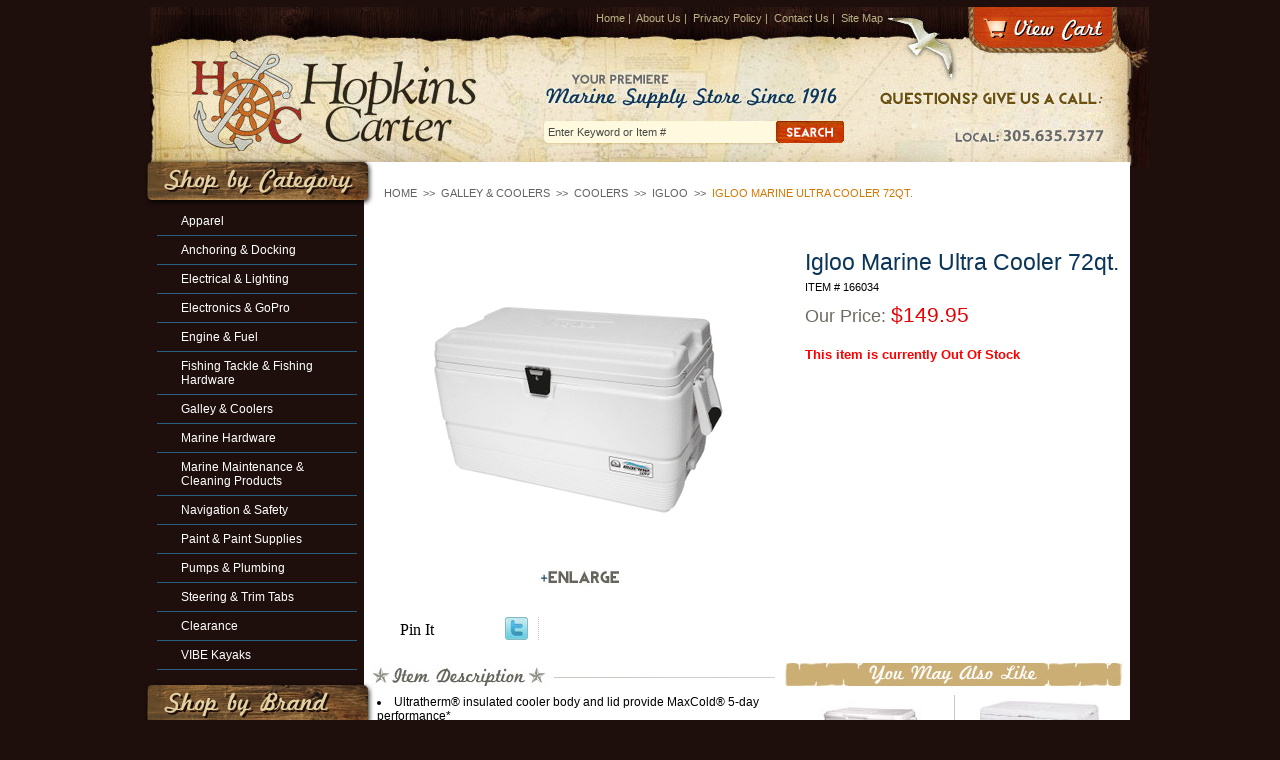

--- FILE ---
content_type: text/html
request_url: https://www.hopkins-carter.com/igmaulco72.html
body_size: 7034
content:
<!DOCTYPE html PUBLIC "-//W3C//DTD XHTML 1.0 Strict//EN" "http://www.w3.org/TR/xhtml1/DTD/xhtml1-strict.dtd"><html>
<!--************** EY MASTER TEMPLATE v3.0 - This template is property of EYStudios and may not be copied or redistributed**************-->
<head>
<meta property="og:title" content="Igloo Marine Ultra Cooler 72qt." />
<meta property="og:type" content="product" />
<meta property="og:url" content="https://www.hopkins-carter.com/igmaulco72.html" />
<meta property="og:image" content="https://s.turbifycdn.com/aah/yhst-72402774165461/igloo-marine-ultra-cooler-72qt-23.jpg" />
<meta property="og:site_name" content="Hopkins-Carter.com" />
<meta property="fb:app_id" content="219020508111637" />
<script language="javascript">
document.getElementsByTagName('html')[0].setAttribute('xmlns:fb', 'http://www.facebook.com/2008/fbml');
</script>
<meta property="og:description" content="<li>Ultratherm� insulated cooler body and lid provide MaxCold� 5-day performance*
<li>UV inhibitors guard against sun damage
<li>Marine-grade extended life hinges
<li>Plastic lid latch with rust-resistant stainless steel piano-style hinge area
<li>Vinyl coated stainless steel lid strap
<li>Reinforced non-slip, comfort grip swing up handles with tie-down feature
<li>Integrated fish keeper measuring tool on lid
<li>Stain- and odor-resistant liner
<li>Threaded drain plug for hose hook up
<li>Stainless steel corrosion resistant screws
<li>Snaps for attaching optional seat cushion

<li><b>Care</b>
Wipe interior and exterior surfaces clean before storing and between uses. To prevent stains and odors, empty cooler of contents after use. Light dirt or stains can be cleaned with water or mild detergent. Tougher stains may be cleaned with diluted solution of baking soda and water. Ensure all cleaning agents are thoroughly rinsed and the cooler is dry before storage. If cooler has a pour spout, store it with spout open to allow moisture to escape. For set-in stains or odors, use gloves to wipe inside of cooler with bleach, rinse and let dry thoroughly  

<li><b>Warranty</b>
This Igloo product is warranted to be free from defects in material or workmanship under normal use and service for 1 year from the date of original purchase. For additional information, please visit the Warranty Service page under Customer Care.  

<li>Item Weight (lb) 11.6
<li>Item Weight (kg) 5.26
<li>Exterior Dimensions (in - L x W x H) 29.5 x 16.5 x 16.13
<li>Exterior Dimensions (cm - L x W x H) 74.93 x 41.91 x 40.97
<li>Interior Dimensions (in - Top L x W x H) 24.63 x 12.75 x 12.75
<li>Internal Dimensions Bottom (in - L x W x H) 23.25 x 11.5 x 12.75" />
<title>Igloo Marine Ultra Cooler 72qt.</title><meta name="Description" content="Igloo Marine Ultra Cooler 72qt." /><meta name="Keywords" content="Igloo Marine Ultra Cooler 72qt." /><link href='http://fonts.googleapis.com/css?family=Oswald' rel='stylesheet' type='text/css'>
<link rel="stylesheet" href="https://lib.store.turbify.net/lib/yhst-72402774165461/hopkinscarter2.css" type="text/css">

<!--[if lte IE 7]>
<style type="text/css">
.catNav ul li{width: 152px;display: block;float: left;}
.footerLinks ul li{width: 100%;display: block;float: left;}
</style>
<![endif]-->

<script type="text/javascript" src="https://lib.store.turbify.net/lib/yhst-72402774165461/jquery.js"></script>
<script type="text/javascript" src="https://lib.store.turbify.net/lib/yhst-72402774165461/hopkinscarter2B.js"></script>

<map name="ey-header" id="ey-header">
<area shape="rect" coords="37,41,342,152" href="index.html" alt="Hopkins Carter Marine" title="Hopkins Carter Marine" />
<area shape="rect" coords="824,1,963,42" href="http://order.store.yahoo.net/yhst-72402774165461/cgi-bin/wg-order?yhst-72402774165461" alt="View Cart" title="View Cart" />
<div style="width:100%; text-align:center; padding-top:7px"><script type="text/javascript" data-pp-pubid="a42eff7c80" data-pp-placementtype="800x66"> (function (d, t) {
"use strict";
var s = d.getElementsByTagName(t)[0], n = d.createElement(t);
n.src = "//paypal.adtag.where.com/merchant.js";
s.parentNode.insertBefore(n, s);
}(document, "script"));
</script></div>
</map></head><body><div id="PageWrapper">
<!--************** HEADER **************-->
<div id="Header"> <div id="ys_superbar">
	   <div id="ys_cpers">
		<div id="yscp_welcome_msg"></div>
		<div id="yscp_signin_link"></div>
		<div id="yscp_myaccount_link"></div>
		<div id="yscp_signout_link"></div>
	   </div>
	   <div id="yfc_mini"></div>
	   <div class="ys_clear"></div>
	</div>
      <img src="https://lib.store.turbify.net/lib/yhst-72402774165461/ey-header2.jpg" alt="Hopkins Carter Marine" title="Hopkins Carter Marine" usemap="#ey-header" />

<div class="headerLinks">
<a href="index.html">Home</a>&nbsp;|&nbsp;
<a href="info.html">About Us</a>&nbsp;|&nbsp;
<a href="privacypolicy.html">Privacy Policy</a>&nbsp;|&nbsp;
<a href="mailto:sale@hopkins-carter.com">Contact Us</a>&nbsp;|&nbsp;
<a href="ind.html">Site Map</a>
</div>

<form method="get" action="nsearch.html">
<input type="hidden" name="catalog" value="yhst-72402774165461" />
<input class="searchSubmit" type="image" src="https://lib.store.turbify.net/lib/yhst-72402774165461/ey-search-submit.jpg" value="Search" alt="Submit" />
<input type="text" class="searchInput" name="query" onfocus="if(this.value=='Enter Keyword or Item #') {this.value='';}" onblur="if(this.value=='') {this.value='Enter Keyword or Item #';}" value="Enter Keyword or Item #" />
</form>

<img src="https://lib.store.turbify.net/lib/yhst-72402774165461/ey-header-right-piece.jpg" alt="" class="headerRightPiece" /></div><div id="ColumnWrapper">
<!--************** RIGHT COLUMN **************-->
<div id="RightColumn"><div class="eyBreadcrumbs"><a href="http://www.hopkins-carter.com/">Home</a> &nbsp;>>&nbsp; <a href="galley---grills.html">Galley & Coolers</a> &nbsp;>>&nbsp; <a href="coolers.html">Coolers</a> &nbsp;>>&nbsp; <a href="igloo.html">IGLOO</a> &nbsp;>>&nbsp; <span class="lastCrumb">Igloo Marine Ultra Cooler 72qt.</span></div><div class="itemInnerWrapper"><div class="itemUpper"><div class="itemImageWrapper"><div class="enlargeMe" id="Enlarge0"><center><div class="imageWrap"><div class="imageWrapInner1"><div class="imageWrapInner2"><table border="0" align="center" cellspacing="0" cellpadding="0"><tr><td align="center" valign="middle" height="310"><center><div class="mainImg" id="MainImg0"><img src="https://s.turbifycdn.com/aah/yhst-72402774165461/igloo-marine-ultra-cooler-72qt-28.jpg" width="300" height="223" border="0" hspace="0" vspace="0" alt="Igloo Marine Ultra Cooler 72qt." class="set-overlay" style="outline: none; border: none;" rel="#image-overlay0" onclick="changePanel(0,0);" title="Igloo Marine Ultra Cooler 72qt." id="SwitchThisImage" /></div></center></td></tr></table><img src="https://s.turbifycdn.com/aah/yhst-72402774165461/awlcraft-2000-topcoat-extreme-black-mfg-f2168q-1.jpg" width="84" height="17" border="0" hspace="0" vspace="0" alt="Click To Enlarge" class="set-overlay enlargeicon" style="outline: none; border: none;display: block;" rel="#image-overlay0" onclick="changePanel(,0);" title="Click To Enlarge" /></div></div></div><div class="simple_overlay" id="image-overlay0"><table border="0" align="center" cellspacing="0" cellpadding="0" width="100%"><tr><td align="center" valign="middle"><div class="panel Panel0"><table border="0" align="center" cellspacing="0" cellpadding="0"><tr><td align="center" valign="middle" height="560"><img src="https://s.turbifycdn.com/aah/yhst-72402774165461/igloo-marine-ultra-cooler-72qt-29.jpg" width="356" height="265" border="0" hspace="0" vspace="0" /></td></tr></table></div></td></tr></table></div></center></div><table border="0" align="center" cellspacing="0" cellpadding="0" width="375"><tr><td align="left" valign="middle" width="95" style="padding-left: 5px;"><div class="pinDiv"><a href="http://pinterest.com/pin/create/button/?url=http%3A%2F%2Fwww.hopkins-carter.com%2Figmaulco72.html&media=https%3A%2F%2Fs.turbifycdn.com%2Faah%2Fyhst-72402774165461%2Figloo-marine-ultra-cooler-72qt-30.jpg&description=Ultratherm%2525 insulated cooler body and lid provide MaxCold%2525 5-day performance*
UV inhibitors guard against sun damage
Marine-grade extended life hinges
Plastic lid latch with rust-resistant stainless steel piano-style hinge area
Vinyl coated stainless steel lid strap
Reinforced non-slip, comfort grip swing up handles with tie-down feature
Integrated fish keeper measuring tool on lid
Stain- and odor-resistant liner
Threaded drain plug for hose hook up
Stainless steel corrosion res" class="pin-it-button" count-layout="horizontal">Pin It</a><script type="text/javascript" src="http://assets.pinterest.com/js/pinit.js"></script></div></td><td>
<script language="javascript">
document.getElementsByTagName('html')[0].setAttribute('xmlns:og', 'http://opengraphprotocol.org/schema/');
</script>
<div id="ys_social_top_hr"></div>
<div id="ys_social_media">
<div id="ys_social_tweet">
<script language="javascript">function tweetwindowopen(url,width,height){var left=parseInt((screen.availWidth/2)-(width/2));var top=parseInt((screen.availHeight/2)-(height/2));var prop="width="+width+",height="+height+",left="+left+",top="+top+",screenX="+left+",screenY="+top;window.open (NULL, url,'tweetwindow',prop);}</script>
<a href="javascript:void(0);" title="Tweet"><img id="ys_social_custom_tweet_icon" src="https://s.turbifycdn.com/ae/store/secure/twitter.png" onClick="tweetwindowopen('https://twitter.com/share?count=none&text=I+viewed+this+item,+and+recommend+it%3a %23%3ca+href=\\%22http%3a//www.twitter.com/hopcarmarine\\%22%3e%3cimg+src=\\%22http%3a//twitter-badges.s3.amazonaws.com/twitter-a.png\\%22+alt=\\%22Follow+hopcarmarine+on+Twitter\\%22/%3e%3c/a%3e&url=https%3a//www.hopkins-carter.com/igmaulco72.html',550, 514)"></a></div>
<!--[if gt IE 6]>
<div id="ys_social_v_separator"><img src="https://s.turbifycdn.com/ae/store/secure/v-separator.gif"></div>
<![endif]-->
<!--[if !IE]><!-->
<div id="ys_social_v_separator"><img src="https://s.turbifycdn.com/ae/store/secure/v-separator.gif"></div>
<!--<![endif]-->
<div id="ys_social_fblike">
<!--[if gt IE 6]>
<script language="javascript">
document.getElementsByTagName('html')[0].setAttribute('xmlns:fb', 'http://ogp.me/ns/fb#');
</script>
<div id="fb-root"></div><script>(function(d, s, id) {var js, fjs = d.getElementsByTagName(s)[0];if (d.getElementById(id)) return;js = d.createElement(s); js.id = id;js.src = '//connect.facebook.net/en_US/all.js#xfbml=1&appId=219020508111637';fjs.parentNode.insertBefore(js, fjs);}(document, 'script', 'facebook-jssdk'));</script><fb:like href="https://www.hopkins-carter.com/igmaulco72.html" layout="standard" show_faces="false" width="350" action="like" colorscheme="light"></fb:like>
<![endif]-->
<!--[if !IE]><!-->
<script language="javascript">
document.getElementsByTagName('html')[0].setAttribute('xmlns:fb', 'http://ogp.me/ns/fb#');
</script>
<div id="fb-root"></div><script>(function(d, s, id) {var js, fjs = d.getElementsByTagName(s)[0];if (d.getElementById(id)) return;js = d.createElement(s); js.id = id;js.src = '//connect.facebook.net/en_US/all.js#xfbml=1&appId=219020508111637';fjs.parentNode.insertBefore(js, fjs);}(document, 'script', 'facebook-jssdk'));</script><fb:like href="https://www.hopkins-carter.com/igmaulco72.html" layout="standard" show_faces="false" width="350" action="like" colorscheme="light"></fb:like>
<!--<![endif]-->
</div>
</div>
<div id="ys_social_bottom_hr"></div>
</td></tr></table></div><div class="itemOrderWrapper"><h1 class=eyItemTitle>Igloo Marine Ultra Cooler 72qt.</h1><div class="orderCode">Item # 166034</div><div class="orderSalePrice">Our Price: <span class="salePriceColor">$149.95</span></div><div id="NewPrice"></div><form method="POST" action="https://order.store.turbify.net/yhst-72402774165461/cgi-bin/wg-order?yhst-72402774165461+igmaulco72"><div style="height: 10px;"></div><div class="oosText">This item is currently Out Of Stock</div><input type="hidden" name=".autodone" value="https://www.hopkins-carter.com/igmaulco72.html" /></form></div><div class="cb"></div></div><div class="itemLower"><div class="itemDescWrapper"><a name="full-desc"></a><img title="Item Description" alt="Item Description" src="https://lib.store.turbify.net/lib/yhst-72402774165461/ey-item-desc.jpg"> </img><div class="itemDesc"><li>Ultratherm� insulated cooler body and lid provide MaxCold� 5-day performance*
<li>UV inhibitors guard against sun damage
<li>Marine-grade extended life hinges
<li>Plastic lid latch with rust-resistant stainless steel piano-style hinge area
<li>Vinyl coated stainless steel lid strap
<li>Reinforced non-slip, comfort grip swing up handles with tie-down feature
<li>Integrated fish keeper measuring tool on lid
<li>Stain- and odor-resistant liner
<li>Threaded drain plug for hose hook up
<li>Stainless steel corrosion resistant screws
<li>Snaps for attaching optional seat cushion<br /><br /><li><b>Care</b>
Wipe interior and exterior surfaces clean before storing and between uses. To prevent stains and odors, empty cooler of contents after use. Light dirt or stains can be cleaned with water or mild detergent. Tougher stains may be cleaned with diluted solution of baking soda and water. Ensure all cleaning agents are thoroughly rinsed and the cooler is dry before storage. If cooler has a pour spout, store it with spout open to allow moisture to escape. For set-in stains or odors, use gloves to wipe inside of cooler with bleach, rinse and let dry thoroughly<br /><br /><li><b>Warranty</b>
This Igloo product is warranted to be free from defects in material or workmanship under normal use and service for 1 year from the date of original purchase. For additional information, please visit the Warranty Service page under Customer Care.<br /><br /><li>Item Weight (lb) 11.6
<li>Item Weight (kg) 5.26
<li>Exterior Dimensions (in - L x W x H) 29.5 x 16.5 x 16.13
<li>Exterior Dimensions (cm - L x W x H) 74.93 x 41.91 x 40.97
<li>Interior Dimensions (in - Top L x W x H) 24.63 x 12.75 x 12.75
<li>Internal Dimensions Bottom (in - L x W x H) 23.25 x 11.5 x 12.75</div></div><div class="alsoLikeWrapper"><img title="You May Also Like" alt="You May Also Like" src="https://lib.store.turbify.net/lib/yhst-72402774165461/ey-also-like.jpg"> </img><div class="alsoLike"><table border="0" align="center" cellspacing="0" cellpadding="0" width="339"><tr><td align="center" valign="middle" width="159" style="padding: 5px;"><center><a href="igmaulco25.html"><img src="https://s.turbifycdn.com/aah/yhst-72402774165461/igloo-marine-ultra-cooler-25qt-37.jpg" width="120" height="82" border="0" hspace="0" vspace="0" alt="Igloo Marine Ultra Cooler 25qt." style="padding-bottom: 5px; display: block;" title="Igloo Marine Ultra Cooler 25qt." /></a></center></td><td valign="middle" width="1" style="background: #c9c8c4;"><img src="https://sep.turbifycdn.com/ca/Img/trans_1x1.gif" height="1" width="1" border="0" /></td><td align="center" valign="middle" width="159" style="padding: 5px;"><center><a href="igmaulco36.html"><img src="https://s.turbifycdn.com/aah/yhst-72402774165461/igloo-marine-ultra-cooler-36qt-37.jpg" width="120" height="80" border="0" hspace="0" vspace="0" alt="Igloo Marine Ultra Cooler 36qt." style="padding-bottom: 5px; display: block;" title="Igloo Marine Ultra Cooler 36qt." /></a></center></td></tr><tr><td align="center" valign="top" width="159" style="padding: 5px;"><center><div class="contentsName"><a href="igmaulco25.html">Igloo Marine Ultra Cooler 25qt.</a></div><div class="contentsSalePrice">Our Price: <span class="salePriceColor">$42.95</span></div></center></td><td valign="middle" width="1" style="background: #c9c8c4;"><img src="https://sep.turbifycdn.com/ca/Img/trans_1x1.gif" height="1" width="1" border="0" /></td><td align="center" valign="top" width="159" style="padding: 5px;"><center><div class="contentsName"><a href="igmaulco36.html">Igloo Marine Ultra Cooler 36qt.</a></div><div class="contentsSalePrice">Our Price: <span class="salePriceColor">$59.95</span></div></center></td></tr><tr><td colspan="3" style="height: 5px;"></td></tr><tr><td colspan="3" style="height: 1px;background: #c9c8c4;"></td></tr><tr><td colspan="3" style="height: 5px;"></td></tr><tr><td align="center" valign="middle" width="159" style="padding: 5px;"><center><a href="igmaulco48.html"><img src="https://s.turbifycdn.com/aah/yhst-72402774165461/igloo-marine-ultra-cooler-48qt-37.jpg" width="120" height="80" border="0" hspace="0" vspace="0" alt="Igloo Marine Ultra Cooler 48qt." style="padding-bottom: 5px; display: block;" title="Igloo Marine Ultra Cooler 48qt." /></a></center></td><td valign="middle" width="1" style="background: #c9c8c4;"><img src="https://sep.turbifycdn.com/ca/Img/trans_1x1.gif" height="1" width="1" border="0" /></td><td align="center" valign="middle" width="159" style="padding: 5px;"><center><a href="igmaulco54.html"><img src="https://s.turbifycdn.com/aah/yhst-72402774165461/igloo-marine-ultra-cooler-54qt-37.jpg" width="120" height="80" border="0" hspace="0" vspace="0" alt="Igloo Marine Ultra Cooler 54qt." style="padding-bottom: 5px; display: block;" title="Igloo Marine Ultra Cooler 54qt." /></a></center></td></tr><tr><td align="center" valign="top" width="159" style="padding: 5px;"><center><div class="contentsName"><a href="igmaulco48.html">Igloo Marine Ultra Cooler 48qt.</a></div><div class="contentsSalePrice">Our Price: <span class="salePriceColor">$69.95</span></div></center></td><td valign="middle" width="1" style="background: #c9c8c4;"><img src="https://sep.turbifycdn.com/ca/Img/trans_1x1.gif" height="1" width="1" border="0" /></td><td align="center" valign="top" width="159" style="padding: 5px;"><center><div class="contentsName"><a href="igmaulco54.html">Igloo Marine Ultra Cooler 54qt.</a></div><div class="contentsSalePrice">Our Price: <span class="salePriceColor">$79.95</span></div></center></td></tr></table></div></div><div class="cb"></div></div><div class="sectionText"><script type="text/javascript">
  var _gaq = _gaq || [];
  _gaq.push(['_setAccount', 'UA-18283973-1']);
  _gaq.push(['_trackPageview']);
  (function() {
    var ga = document.createElement('script'); ga.type = 'text/javascript'; ga.async = true;
    ga.src = ('https:' == document.location.protocol ? 'https://ssl' : 'http://www') + '.google-analytics.com/ga.js';
    var s = document.getElementsByTagName('script')[0]; s.parentNode.insertBefore(ga, s);
  })();
</script><br /><br /></div></div></div>
<!--************** LEFT COLUMN **************-->
<div id="LeftColumn"><div class="catNav"><img class="leftHeading" title="Shop By Category" alt="Shop By Category" src="https://lib.store.turbify.net/lib/yhst-72402774165461/ey-category.png"> </img><ul><li><div><a href="clbash.html">Apparel</a></div></li><li><div><a href="anchor-and-docking.html">Anchoring & Docking</a></div></li><li><div><a href="electrical.html">Electrical & Lighting</a></div></li><li><div><a href="electronics.html">Electronics & GoPro</a></div></li><li><div><a href="engine-and-fuel.html">Engine & Fuel</a></div></li><li><div><a href="fishing.html">Fishing Tackle & Fishing Hardware</a></div></li><li class="selected"><div><a href="galley---grills.html">Galley & Coolers</a></div></li><li><div><a href="marine-hardware.html">Marine Hardware</a></div></li><li><div><a href="cleaning---maintenance-supplies.html">Marine Maintenance & Cleaning Products</a></div></li><li><div><a href="navigation---charts.html">Navigation & Safety</a></div></li><li><div><a href="paints--sealants--adhesives.html">Paint & Paint Supplies</a></div></li><li><div><a href="pumps---plumbing.html">Pumps & Plumbing</a></div></li><li><div><a href="trimtabs.html">Steering & Trim Tabs</a></div></li><li><div><a href="close-outs---specials.html">Clearance</a></div></li><li><div><a href="upcomingevents.html">VIBE Kayaks</a></div></li></ul></div><div class="catNav"><img class="leftHeading" title="Shop By Brand" alt="Shop By Brand" src="https://lib.store.turbify.net/lib/yhst-72402774165461/ey-brand.png"> </img><ul><li><div><a href="penn.html">Penn</a></div></li><li><div><a href="shimano.html">Shimano</a></div></li><li><div><a href="okuma.html">Okuma</a></div></li></ul></div><div class="testWrap"><div class="testInner1"><div class="testInner2"><script type="text/javascript">var comment="Thanks for the fast shipping and the best prices for all of my Marine Supplies! <em>James, CN</em>|Hopkins-Carter had the best selection of marine supplies. I found everything I needed in one visit, it was quickly shipped in perfect condition and the customer service was remarkable! <em>Brian, MI</em>";var out=comment.split("|");var randomnumber=Math.floor(Math.random()*out.length);document.write(out[randomnumber]);</script><div class="testReadMore"><a href="testimonials.html">>>Read More</a></div></div></div></div></div><div class="cb"></div></div>
<!--************** FOOTER **************-->
<div id="Footer"><div class="footerInfo">
<form id="inputNews" target="_blank" action="http://www.eyhosting.com/client_data/hopkinscarter/inputnews.php" method="get" name="inputNews">
<input onfocus="if(this.value=='Enter Your Email') {this.value='';}" onblur="if(this.value=='') {this.value='Enter Your Email';}" value="Enter Your Email" class="newsInput" type="text" id="newsemail" name="newsemail"/>
<input class="newsSubmit" type="image" src="https://lib.store.turbify.net/lib/yhst-72402774165461/ey-news-submit.jpg"/>
</form>

<div class="footerLinks">
  <table cellpadding="0" cellspacing="0" border="0" width="175">
    <tr>
      <td align="left" valign="bottom" class="footerTD">
	    <ul>
<li><a href="index.html">Home</a></li>
<li><a href="info.html">About Us</a></li>
<li><a href="ind.html">Site Map</a></li>
		</ul>
	  </td>
      <td align="left" valign="bottom" class="footerTD">
        <ul>
<li><a href="mailto:sale@hopkins-carter.com">Contact Us</a></li>
<li><a href="privacypolicy.html">Privacy Policy</a></li>
		</ul>
      </td>
    </tr>
  </table>
</div>

</div>

<div class="copyright">
Copyright &copy; 2012 Hopkins-Carter Co. All Rights Reserved. Site Design by <a href="http://www.eystudios.com" target="_blank">EYStudios</a>
</div>

<img src="https://lib.store.turbify.net/lib/yhst-72402774165461/ey-footer-right-piece.jpg" alt="" class="footerRight" />
<img src="https://lib.store.turbify.net/lib/yhst-72402774165461/ey-footer-left-piece.jpg" alt="" class="footerLeft" /></div></div><script type="text/javascript" id="yfc_loader" src="https://turbifycdn.com/store/migration/loader-min-1.0.34.js?q=yhst-72402774165461&ts=1730232681&p=1&h=order.store.turbify.net"></script></body>
<script type="text/javascript">
csell_env = 'ue1';
 var storeCheckoutDomain = 'order.store.turbify.net';
</script>

<script type="text/javascript">
  function toOSTN(node){
    if(node.hasAttributes()){
      for (const attr of node.attributes) {
        node.setAttribute(attr.name,attr.value.replace(/(us-dc1-order|us-dc2-order|order)\.(store|stores)\.([a-z0-9-]+)\.(net|com)/g, storeCheckoutDomain));
      }
    }
  };
  document.addEventListener('readystatechange', event => {
  if(typeof storeCheckoutDomain != 'undefined' && storeCheckoutDomain != "order.store.turbify.net"){
    if (event.target.readyState === "interactive") {
      fromOSYN = document.getElementsByTagName('form');
        for (let i = 0; i < fromOSYN.length; i++) {
          toOSTN(fromOSYN[i]);
        }
      }
    }
  });
</script>
<script type="text/javascript">
// Begin Store Generated Code
 </script> <script type="text/javascript" src="https://s.turbifycdn.com/lq/ult/ylc_1.9.js" ></script> <script type="text/javascript" src="https://s.turbifycdn.com/ae/lib/smbiz/store/csell/beacon-a9518fc6e4.js" >
</script>
<script type="text/javascript">
// Begin Store Generated Code
 csell_page_data = {}; csell_page_rec_data = []; ts='TOK_STORE_ID';
</script>
<script type="text/javascript">
// Begin Store Generated Code
function csell_GLOBAL_INIT_TAG() { var csell_token_map = {}; csell_token_map['TOK_SPACEID'] = '2022276099'; csell_token_map['TOK_URL'] = ''; csell_token_map['TOK_STORE_ID'] = 'yhst-72402774165461'; csell_token_map['TOK_ITEM_ID_LIST'] = 'igmaulco72'; csell_token_map['TOK_ORDER_HOST'] = 'order.store.turbify.net'; csell_token_map['TOK_BEACON_TYPE'] = 'prod'; csell_token_map['TOK_RAND_KEY'] = 't'; csell_token_map['TOK_IS_ORDERABLE'] = '1';  c = csell_page_data; var x = (typeof storeCheckoutDomain == 'string')?storeCheckoutDomain:'order.store.turbify.net'; var t = csell_token_map; c['s'] = t['TOK_SPACEID']; c['url'] = t['TOK_URL']; c['si'] = t[ts]; c['ii'] = t['TOK_ITEM_ID_LIST']; c['bt'] = t['TOK_BEACON_TYPE']; c['rnd'] = t['TOK_RAND_KEY']; c['io'] = t['TOK_IS_ORDERABLE']; YStore.addItemUrl = 'http%s://'+x+'/'+t[ts]+'/ymix/MetaController.html?eventName.addEvent&cartDS.shoppingcart_ROW0_m_orderItemVector_ROW0_m_itemId=%s&cartDS.shoppingcart_ROW0_m_orderItemVector_ROW0_m_quantity=1&ysco_key_cs_item=1&sectionId=ysco.cart&ysco_key_store_id='+t[ts]; } 
</script>
<script type="text/javascript">
// Begin Store Generated Code
function csell_REC_VIEW_TAG() {  var env = (typeof csell_env == 'string')?csell_env:'prod'; var p = csell_page_data; var a = '/sid='+p['si']+'/io='+p['io']+'/ii='+p['ii']+'/bt='+p['bt']+'-view'+'/en='+env; var r=Math.random(); YStore.CrossSellBeacon.renderBeaconWithRecData(p['url']+'/p/s='+p['s']+'/'+p['rnd']+'='+r+a); } 
</script>
<script type="text/javascript">
// Begin Store Generated Code
var csell_token_map = {}; csell_token_map['TOK_PAGE'] = 'p'; csell_token_map['TOK_CURR_SYM'] = '$'; csell_token_map['TOK_WS_URL'] = 'https://yhst-72402774165461.csell.store.turbify.net/cs/recommend?itemids=igmaulco72&location=p'; csell_token_map['TOK_SHOW_CS_RECS'] = 'false';  var t = csell_token_map; csell_GLOBAL_INIT_TAG(); YStore.page = t['TOK_PAGE']; YStore.currencySymbol = t['TOK_CURR_SYM']; YStore.crossSellUrl = t['TOK_WS_URL']; YStore.showCSRecs = t['TOK_SHOW_CS_RECS']; </script> <script type="text/javascript" src="https://s.turbifycdn.com/ae/store/secure/recs-1.3.2.2.js" ></script> <script type="text/javascript" >
</script>
</html>
<!-- html106.prod.store.e1a.lumsb.com Mon Nov 24 00:06:49 PST 2025 -->
